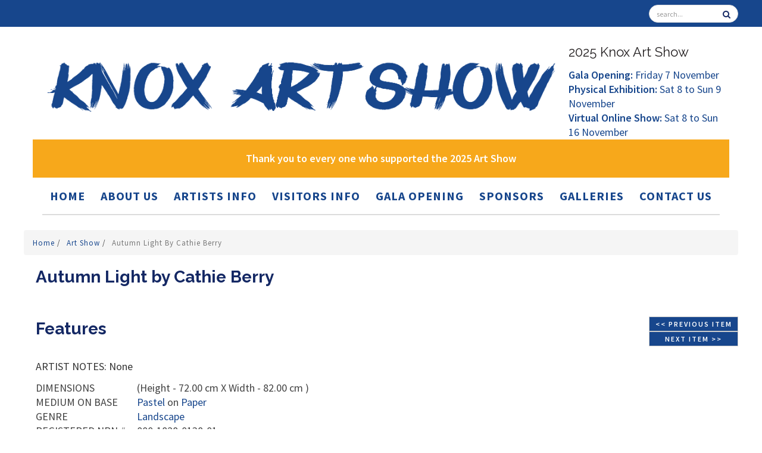

--- FILE ---
content_type: text/html; charset=UTF-8
request_url: http://2016.knoxartshow.org.au/artwork/art/autumn-light/16664/?q=1&k=&sort=1&order=&pg_old=1&c=249&find=&cr=&nor=1&s=
body_size: 9304
content:
<!DOCTYPE html>
<html lang="en">
    <head>
        <meta charset="utf-8">
        <meta name="description" content="Autumn Light by Cathie Berry Knox Art Show 2025">
        <meta name="keywords" content="">
        <meta http-equiv="X-UA-Compatible" content="IE=edge">
        <meta name="viewport" content="width=device-width, initial-scale=1">
        <title>Autumn Light by Cathie Berry</title>

        <link rel="shortcut icon" href="/assets/ico/favicon.png">
        <!-- dependencies -->
        <link href="/172/1073/assets/css/bootstrap.min.css" rel="stylesheet">
        <link href="/172/1073/assets/css/font-awesome.min.css" rel="stylesheet">
        <link href="/172/1073/assets/css/animate.css" rel="stylesheet" media="screen">
        <link href='https://fonts.googleapis.com/css?family=Source+Sans+Pro:300,400,600,700,900,300italic,400italic,600italic' rel='stylesheet'>
       <!-- <link href="/172/1073/assets/css/bootstrap-responsive.css" rel="stylesheet">
      <link href="/172/1073/assets/css/docs.css" rel="stylesheet"> -->
        <!-- Google tag (gtag.js) -->
        <script async src="https://www.googletagmanager.com/gtag/js?id=UA-158117478-1"></script>
        <script>
            window.dataLayer = window.dataLayer || [];
            function gtag(){dataLayer.push(arguments);}
            gtag('js', new Date());

            gtag('config', 'UA-158117478-1');
        </script>


        <link rel="stylesheet" href="/172/1073/assets/css/slick.css">
<link rel="stylesheet" href="/172/1073/assets/css/slick-theme.css">

        <link rel="stylesheet" href="/100/1072/assets/css/jquery.ui.datepicker.css" type="text/css"/>
        <link rel="stylesheet" href="/100/1072/assets/css/jquery-ui.css" />


        <!-- custom -->
        <!-- <link href="/172/1073/assets/css/bootstrap-override.css" rel="stylesheet" media="screen"> -->
        <link href="/172/1073/assets/css/default.css" rel="stylesheet" media="screen">
        <link href="/172/1073/assets/css/default-theme.css" rel="stylesheet" media="screen">


<script src="/assets/js/jquery.js"></script> 
            <script type="text/javascript" src="https://streamdesk.com.au/includes/multipleselect/bootstrap-multiselect.js"></script>
            <link href=" /assets/css/font-awesome-4.2.0.min.css" rel="stylesheet">

        <!-- HTML5 Shim and Respond.js IE8 support of HTML5 elements and media queries -->
        <!--[if lt IE 9]>
            <script src="https://oss.maxcdn.com/html5shiv/3.7.2/html5shiv.min.js"></script>
            <script src="https://oss.maxcdn.com/respond/1.4.2/respond.min.js"></script>
        <![endif]-->
        
<link rel="stylesheet" href="/assets/css/default.css"><script src='https://www.google.com/recaptcha/api.js'></script> 
    </head>

<body  onload="">
    
    <div class="header-wrapper">
        <div id="header-top" ">
            <div class="container">
                <div class="top-bar">
                    <div class="pull-right">

                        <form action="/index.php" name="search" id="searchForm" method="get" novalidate>
                            <div class="form-group">
                                <input type="hidden" name="action" value="search_site">
                                <input type="text" class="form-control" name="search" placeholder="search...">
                                <button type="submit"><i class="fa fa-search"></i></button>
                            </div>
                        </form>
                    </div>





                </div>
            </div>

        </div>


        <div class="navbar-default navbar-static-top yamm sticky" role="navigation">
            <div class="container">
                <div class="navbar-header">
                    <button type="button" class="navbar-toggle btn btn-navbar" data-toggle="collapse" data-target=".navbar-collapse">
                        <span class="sr-only">Toggle navigation</span>
                        <span class="icon-bar"></span>
                        <span class="icon-bar"></span>
                        <span class="icon-bar"></span>
                    </button>
                    <div class="collapsed-hidden"><div class="navbar-collapse collapse"><ul class="nav navbar-nav navbar-right"><li ><a href="https://knoxartshow.org.au/"  0>Home </a>
						   </li><li ><a href="/index.php?action=news&type=1417"  0>About Us </a>
						   </li><li ><a href="/index.php?action=news&type=15"  0>Artists Info </a>
						   </li><li ><a href="/index.php?action=news&type=16"  0>Visitors Info </a>
						   </li><li ><a href="/event/58695/opening-night-2025-registration"  0>Gala Opening </a>
						   </li><li ><a href="/index.php?action=news&type=29"  0>Sponsors </a>
						   </li><li ><a href="/index.php?action=news&type=1444"  0>Galleries </a>
						   </li><li ><a href="/contact-us"  0>Contact Us </a>
						   </li></ul></div></div>


                </div>
    <div class="top-banner-container">
                <div class=" ">
                    <div class="col-md-9 col-sm-12 top-banner-contains">
                        <br /><a href="https://knoxartshow.org.au/"><img src="https://knoxartshow.org.au/images/Knox_Art_Show_-_Blue.png" height="311" width="1961" vspace="10" hspace="10" class="img-responsive" /></a>



                    </div>
                    <div class="col-md-3 col-sm-12 top-banner-contains" >
                        <h3>2025 Knox Art Show</h3>
<strong>Gala Opening:&nbsp;</strong>Friday 7 November<br /><strong>Physical Exhibition:&nbsp;</strong>Sat 8 to Sun 9 November<br /><strong>Virtual Online Show:&nbsp;</strong>Sat 8 to Sun 16 November<span style="color: #ff0000;"><strong><br /></strong></span>
                    </div>
                    <div class="visible-xs visible-sm"><p>&nbsp;</p></div>
                    <div class="col-md-12 col-sm-12">
                        <span style="font-size: 18px;"><strong><a href="/virtual-art-show/" style="font-size: 18px; background-color: #f7a81b; padding: 20px; float: left; color: white; width: 100%; text-align: center;">Thank you to every one who supported the 2025 Art Show</a></strong></span>
                    </div>
                </div>
        </div>
                    <div class="fullwidth-hidden"><div class="navbar-collapse collapse"><ul class="nav navbar-nav navbar-right"><li ><a href="https://knoxartshow.org.au/"  0>Home </a>
						   </li><li ><a href="/index.php?action=news&type=1417"  0>About Us </a>
						   </li><li ><a href="/index.php?action=news&type=15"  0>Artists Info </a>
						   </li><li ><a href="/index.php?action=news&type=16"  0>Visitors Info </a>
						   </li><li ><a href="/event/58695/opening-night-2025-registration"  0>Gala Opening </a>
						   </li><li ><a href="/index.php?action=news&type=29"  0>Sponsors </a>
						   </li><li ><a href="/index.php?action=news&type=1444"  0>Galleries </a>
						   </li><li ><a href="/contact-us"  0>Contact Us </a>
						   </li></ul></div></div>
            </div>
        </div>
    </div>
    

        
        <div class="marketing container zig-zag">
             <ul class="breadcrumb"><li><a href='/' title='The Gallery' >Home </a><span class="divider">/</span><li><li><a href='/gallery/' title='Genre - Landscape' >Art Show </a><span class="divider">/</span><li> <li class="active">Autumn Light by Cathie Berry</li></ul>
        <div class="container"><div id="add_to_cart" class="news-content" style="padding-left: 20px !important;">
	<h1>Autumn Light by Cathie Berry</h1>
<div style="float:right;"><a href="/artwork/art/jasper-park-lake-canada/18584/?q=1&k=&sort=1&order=DESC&pg=1&c=249&find=&nor=1" class="btn btn-raised btn-primary"  ><< Previous Item</a> <a href="/artwork/art/silver-berries/9722/?q=1&k=&sort=1&order=DESC&pg=1&c=249&find=&nor=1" class="btn btn-raised btn-primary" >Next Item >></a></div>
								<h2>Features</h2>
								<table style="width: 100%;" border="0" cellspacing="0" cellpadding="0">
									<tbody>
										<tr>
											<td style="width: 170px;">DIMENSIONS</td>
											<td> (Height - 72.00 cm X Width - 82.00 cm )</td>
										</tr>

										<tr>
											<td>MEDIUM ON BASE</td>
											<td> <a href="/gallery/?c=253&name=Pastel" title="View all Pastel Category">Pastel</a> on <a href="/gallery/?c=234&name=Paper" title="View all Paper Category">Paper</a></td>
										</tr>
										<tr>
											<td>GENRE</td>
											<td><a href="/gallery/?c=249&name=Landscape" title="View all Landscape Category">Landscape</a></td>
										</tr>

										<tr>
											<td>REGISTERED NRN #</td>
											<td>000-1828-0138-01</td>
										</tr>
										<tr>
											<td>COPYRIGHT</td>
											<td><span title="This item is copyright of Cathie Berry"> &copy; </span>Cathie Berry</td>
										</tr>
										<tr>
											<td>PRIZES AND AWARDS</td>
											<td>No Awards</td>
										</tr>
                                      <tr><td colspan="2">  <p>&nbsp;</p></td></tr> 
	<p>ARTIST NOTES: None</p>
									</tbody>
								</table>

							<table width="100%">
								<tr><td align=left colspan=2>

						
					<table width="100%"><tr><td align="left">

					</td>
					<td><a class="grouped_elements" href="https://www.gallery247.com.au/img_border.php?img=profile/42248/4c0240947fa3f73c128d6ec7f577806d.JPG&w=960&h=960&pid=16664&room=1" rel="gallery" style="text-decoration:none;" title=" Artist: Cathie Berry - Title: Autumn Light (Height - 72.00 cm X Width - 82.00 cm ) " onclick="addStat(42248,16664)"><div class="lownrn">
								<img src="https://www.gallery247.com.au/icons/g_home.png" > View At Home</div>
							</a><p>&nbsp;</p></td>
					<td>
						<div class="gallery_wrapper" align="right">

						</div>
						</td>
						</tr>
						</table>
				

					<div class="gallery_wrapper" align="left">
					<a class="grouped_elements" id="ZoomElement" rel="gallery" href="https://www.gallery247.com.au/img.php?img=profile/42248/4c0240947fa3f73c128d6ec7f577806d.JPG&w=960&h=960"   title=" Artist: Cathie Berry - Title: Autumn Light (Height - 72.00 cm X Width - 82.00 cm ) " onclick="addStat(42248,16664)">
							<img class="img-responsive" src="https://www.gallery247.com.au/img.php?img=profile/42248/4c0240947fa3f73c128d6ec7f577806d.JPG&w=450&h=450&s=2" border=0 title=" Artist: Cathie Berry - Title: Autumn Light (Height - 72.00 cm X Width - 82.00 cm ) "  >

					</a>
					</div>






				<h5 style="float:left;padding-top: 20px;">Other images</h5><div style="clear: left;">&nbsp;</div><a class="grouped_elements" href="https://www.gallery247.com.au/img_border.php?img=profile/42248/4c0240947fa3f73c128d6ec7f577806d.JPG&w=960&h=960&pid=16664&room=1" rel="gallery" style="text-decoration:none;" title=" Artist: Cathie Berry - Title: Autumn Light (Height - 72.00 cm X Width - 82.00 cm ) " onclick="addStat(42248,16664)"><div class="lownrn">
								<img class="grouped_elements" src="https://www.gallery247.com.au/img_border.php?img=profile/42248/4c0240947fa3f73c128d6ec7f577806d.JPG&w=100&h=100&pid=16664&room=1" rel="gallery" style="text-decoration:none;" title=" Artist: Cathie Berry - Title: Autumn Light (Height - 72.00 cm X Width - 82.00 cm ) " onclick="addStat(42248,16664)"><div class="lownrn">

							</a><br></td><tr>

								<tr>
									<td >
										<h1>Artist: Cathie Berry</h1>
									</td>
									<td>
									
									</td>
								</tr>
							</table>
							<table>

								<tr>
									<td valign="top"><br>
										<span class="avatar"><img src="https://www.gallery247.com.au/icons/profile.gif" border=0></span><br>
											<table id="features_nav_tab" border="0" cellspacing="4" cellpadding="0">
												<tbody>
													<br>&nbsp;NO ARTIST BIO


												</tbody>
											</table>
									    <br><br>
										<div class="rounded">
											<table border="0">
												<tbody>
													<tr>
														<td ><h4>View works by <a href="/cathie-berry"><img src="https://www.gallery247.com.au/icons/g_viewgall_col_big.png">Cathie Berry in Knox Art Show 2025 </a></h3></td>
													</tr>


												</tbody>
											</table>
										</div>
									</td>
								</tr>
							</table>

							</div>

							<div id="features">

								<br>


								
								
								

								
								<br><br><br>
								
					</div>
</div>
            
        </div>

    <section id="footer-top">
                <!-- <div class="divide40"></div> -->
        <div class="intro-text-1 light">

        <div class="container">
           
            <div class="row">
                <div class="span12">
                    <h2><a href="/sponsors">Sponsors</a></h2>
<div class="slick">
<div><a title="Diamond Sponsor" href="http://www.knox.vic.gov.au/index.htm" target="_blank" rel="noopener noreferrer"><img src="/img.php?img=news/62ee110c7f53265575829965c39d8446.jpg" width="226" /></a>
<h3>Diamond Sponsor</h3>
</div><div><a title="Diamond Sponsor" href="https://www.bendigobank.com.au/branch/vic/community-bank-wantirna/" target="_blank" rel="noopener noreferrer"><img src="/img.php?img=news/1cd91baec500299228987bf89c305bb3.png" width="226" /></a>
<h3>Diamond Sponsor</h3>
</div><div><a title="Gold Sponsor" href="https://www.waverleygolfclub.com.au" target="_blank" rel="noopener noreferrer"><img src="/img.php?img=news/f9af5078df46043180d7dd6867efec08.png" width="226" /></a>
<h3>Gold Sponsor</h3>
</div><div><a title="Silver Sponsor" href="https://crystalpalacelighting.com.au/" target="_blank" rel="noopener noreferrer"><img src="/img.php?img=news/2beeb23f00fd31f20f589cf46f58b633.jpg" width="226" /></a>
<h3>Silver Sponsor</h3>
</div><div><a title="Silver Sponsor" href="http://www.amtrade.com.au" target="_blank" rel="noopener noreferrer"><img src="/img.php?img=news/5bb5a38afa1e561882a3d4f1c2ade040.gif" width="226" /></a>
<h3>Silver Sponsor</h3>
</div><div><a title="Silver Sponsor" href="http://www.metec.com.au/" target="_blank" rel="noopener noreferrer"><img src="/img.php?img=news/f266b09fe19961e4b3dda708c42aa558.jpg" width="226" /></a>
<h3>Silver Sponsor</h3>
</div><div><a title="Silver Sponsor" href="https://www.barryplant.com.au/offices/rowville/" target="_blank" rel="noopener noreferrer"><img src="/img.php?img=news/38be4c82f81628e5187a41555b363809.png" width="226" /></a>
<h3>Silver Sponsor</h3>
</div><div><a title="Silver Sponsor" href="http://www.keyton.com.au" target="_blank" rel="noopener noreferrer"><img src="/img.php?img=news/19bcdc8ee35195dd34ceb44e10a1ff09.jpg" width="226" /></a>
<h3>Silver Sponsor</h3>
</div><div><a title="Silver Sponsor" href="https://www.kimwells.com.au/" target="_blank" rel="noopener noreferrer"><img src="/img.php?img=news/814e3e2d9bea3fb7b67a9c87b05dc1bd.png" width="226" /></a>
<h3>Silver Sponsor</h3>
</div><div><a title="Silver Sponsor" href="https://www.radioeasternfm.com.au/" target="_blank" rel="noopener noreferrer"><img src="/img.php?img=news/ec3018c2b8847df9f357784222cb8d03.png" width="226" /></a>
<h3>Silver Sponsor</h3>
</div><div><a title="Silver Sponsor" href="https://theartshop.com.au/" target="_blank" rel="noopener noreferrer"><img src="/img.php?img=news/48c4478aa61ffa8f0c7dca4283ed2870.jpeg" width="226" /></a>
<h3>Silver Sponsor</h3>
</div><div><a title="Bronze Sponsor" href="http://www.hillre.com.au" target="_blank" rel="noopener noreferrer"><img src="/img.php?img=news/b279286c204b7f6c9aa3dd00a7d67238.png" width="226" /></a>
<h3>Bronze Sponsor</h3>
</div><div><a title="Bronze Sponsor" href="https://minuteman.com/au/locations/vic/mulgrave/" target="_blank" rel="noopener noreferrer"><img src="/img.php?img=news/bb13937b81c1f11e50532324303e9622.jpg" width="226" /></a>
<h3>Bronze Sponsor</h3>
</div><div><a title="Bronze Sponsor" href="http://www.1961coffee.com.au" target="_blank" rel="noopener noreferrer"><img src="/img.php?img=news/8b76f39054e24259605ccaf12fd3d205.png" width="226" /></a>
<h3>Bronze Sponsor</h3>
</div><div><a title="Bronze Sponsor" href="https://nationalcomputers.com.au/" target="_blank" rel="noopener noreferrer"><img src="/img.php?img=news/d6245515e304c7290f503e1d923b0366.jpg" width="226" /></a>
<h3>Bronze Sponsor</h3>
</div><div><a title="Bronze Sponsor" href="https://www.cyhc.com.au" target="_blank" rel="noopener noreferrer"><img src="/img.php?img=news/296ab2c371474dca003d970a5a2b418f.png" width="226" /></a>
<h3>Bronze Sponsor</h3>
</div><div><a title="Bronze Sponsor" href="https://books.by/jj-somers" target="_blank" rel="noopener noreferrer"><img src="/img.php?img=news/f8103426b0693d650fc439b5a14a77f8.png" width="226" /></a>
<h3>Bronze Sponsor</h3>
</div><div><a title="Bronze Sponsor" href="https://www.jacksontaylor.com.au/" target="_blank" rel="noopener noreferrer"><img src="/img.php?img=news/e6ea6507d8eee0359e351ece0314d20b.png" width="226" /></a>
<h3>Bronze Sponsor</h3>
</div><div><a title="Bronze Sponsor" href="https://www.elitemix.com.au " target="_blank" rel="noopener noreferrer"><img src="/img.php?img=news/874b52f682802500322634c8b5ff6563.png" width="226" /></a>
<h3>Bronze Sponsor</h3>
</div><div><a title="Bronze Sponsor" href="http://www.knoxchiropractic.com.au/" target="_blank" rel="noopener noreferrer"><img src="/img.php?img=news/cf1877dd1c520f0d05d593d69e401bee.jpg" width="226" /></a>
<h3>Bronze Sponsor</h3>
</div><div><a title="Bronze Sponsor" href="https://www.swiftcaravanservices.com.au/" target="_blank" rel="noopener noreferrer"><img src="/img.php?img=news/fcd60bb031290a95631db5d7c9de32bd.jpg" width="226" /></a>
<h3>Bronze Sponsor</h3>
</div><div><a title="Bronze Sponsor" href="https://www.ferntreegullytoyota.com.au/" target="_blank" rel="noopener noreferrer"><img src="/img.php?img=news/2014b131ea5656ad2c581682a37d906d.png" width="226" /></a>
<h3>Bronze Sponsor</h3>
</div><div><a title="Sponsor the Artshow" href="https://knoxartshow.org.au/contact-us" target="_blank" rel="noopener noreferrer"><img src="/img.php?img=news/5fab05f9dc1d3d99437ed516cbc0ce34.png" width="226" /></a>
<h3>Sponsor the Artshow</h3>
</div>
</div>


      

                </div>
            </div>
        </div>
    </div>
</div>
    </section>

        <footer id="footer">
            <div class="container">


                <div class="row">
                    <div class="col-md-12 text-center">
                        <div class="footer-btm">
                            <div class="col-md-4 col-sm-12" style="color: white;">
                                <h4 style="text-align: left;">Sign up for Our Newsletter</h4>
<h4><img src="https://knoxartshow.org.au/images/weg.png" height="150" width="190" style="float: left;" vspace="10" hspace="10" /></h4>
                            <p><br /><br /></p>
<p style="text-align: left;"><a href="/subscribe">Click here to register for updates</a></p>
                            </div>
                            <div class="col-md-4 col-sm-12" style="color: white;">

                            <h4 style="text-align: left;">Connect with Us</h4>
<p style="text-align: left;">To email the Art Show, please use our <a href="/contact-us">contact form</a></p>
<p style="text-align: left;"><a href="http://bayswaterrotary.org.au/" target="_blank" rel="noopener noreferrer">Rotary Club of Bayswater</a></p>
<p style="text-align: left;"><a href="https://www.rowvillerotary.com.au/" target="_blank" rel="noopener noreferrer">Rotary Club of Rowville - Lysterfield</a></p>
<p style="text-align: left;"><br /><a href="https://knoxartshow.org.au/admin">Administration Login</a></p>
                            </div>
                                <div class="col-md-4 col-sm-12" style="color: white;">
                            <h4 style="text-align: left;">Credits</h4>
<p style="text-align: left;">(c)&nbsp;<a class="last" href="/all-about-us">Rotary Clubs of Bayswater, and Rowville-Lysterfield</a>. All Rights Reserved.</p>
<p style="text-align: left;"><a href="http://www.gallery247.com.au" target="_blank" rel="noopener noreferrer">Art Show Management by Gallery247</a></p>
<p style="text-align: left;"><a href="https://www.streamscape.com.au">Site by StreamScape - It's easier to be smart</a><br /><a href="https://www.streamscape.com.au" target="_blank" rel="noopener noreferrer"></a></p>
                                </div>
                    </div>
                    </div>
                </div>
            </div>
        </footer>
        <!-- Modal -->

<div id="myModalLoginSeparate" class="modal fade large" role="dialog">
  <div class="modal-dialog">

    <!-- Modal content-->
    <div class="modal-content">
  <form target="posthidden" action="/post.php" method="post" id="testmod">
    <input type="hidden" value="login" name="action">
    <input type="hidden" value="" name="login_location">
    <div class="modal-header">
      <button type="button" class="close" data-dismiss="modal" aria-hidden="true">X</button>
      <h3 id="myModalLabel">Login to Members Area</h3>
    </div>
    <div class="modal-body">
           
      <div class="control-group">
        <label class="control-label">Email Address</label>
        <div class="controls">
          <input class="input-xlarge" id="username" name="txtUserName" placeholder="Email Address" type="text" />
        </div>
      </div>
      <div class="control-group">
        <label class="control-label">Password</label>
        <div class="controls">
          <input class="input-xlarge" id="password" name="txtPassword" placeholder="Password" type="password" />
        </div>
      </div>
         <div class="control-group">
        <label class="control-label">Remember Me?</label>
        <div class="controls">
            <input type="checkbox" name="remember_me">
        </div>
      </div>
      <div class="control-group">
        <div class="controls"><a title="Forgotten your password?  Click here to retrieve." href="/recover_pwd">Forgotten password?</a></div>
      </div>
    </div>
    <div class="modal-footer">
      <button class="btn btn-primary" type="submit">Login</button>
    </div>
  </form>
      </div>
    </div>
</div>
<!-- Modal -->

<div id="myModalLoginSep" class="modal fade large" role="dialog">
  <div class="modal-dialog">

    <!-- Modal content-->
    <div class="modal-content">
  <form target="posthidden" action="/post.php" method="post" id="testmod">
    <input type="hidden" value="login" name="action">
    <input type="hidden" value="" name="login_location">
    <div class="modal-header">
      <button type="button" class="close" data-dismiss="modal" aria-hidden="true">X</button>
      <h3 id="myModalLabel">Login to Members Area</h3>
    </div>
    <div class="modal-body">
           
      <div class="control-group">
        <label class="control-label">Email Address</label>
        <div class="controls">
          <input class="input-xlarge" id="username" name="txtUserName" placeholder="Email Address" type="text" />
        </div>
      </div>
      <div class="control-group">
        <label class="control-label">Password</label>
        <div class="controls">
          <input class="input-xlarge" id="password" name="txtPassword" placeholder="Password" type="password" />
        </div>
      </div>
         <div class="control-group">
        <label class="control-label">Remember Me?</label>
        <div class="controls">
            <input type="checkbox" name="remember_me">
        </div>
      </div>
      <div class="control-group">
        <div class="controls"><a title="Forgotten your password?  Click here to retrieve." href="/recover_pwd">Forgotten password?</a></div>
      </div>
    </div>
    <div class="modal-footer">
      <button class="btn btn-primary" type="submit">Login</button>
    </div>
  </form>
      </div>
    </div>
</div>

        <!-- dependencies -->


        <script src="/172/1073/assets/js/jquery.min.js"></script>
        <script src="/172/1073/assets/js/jquery-migrate.min.js"></script>
        <script src="/172/1073/assets/js/bootstrap.min.js"></script>
        <script src="/172/1073/assets/js/plugin/jquery.sticky.js"></script>
        <script src="/172/1073/assets/js/plugin/jquery.cycle2.min.js"></script>
        <script src="/172/1073/assets/js/plugin/wow.min.js"></script>
        <script src="/172/1073/assets/js/plugin/jquery.easing.1.3.min.js"></script>
        <script type='text/javascript' src='https://streamdesk.com.au/includes/fullcalendar/fullcalendar_new.js'></script> 

<script src="/172/1073/assets/js/slick.min.js"></script>


        <!-- custom -->

        
<script>
    $(document).ready(function(){
        $('.slick').slick({
            dots: false,
            arrows: false,
            pauseOnHover: false,
            pauseOnDotsHover: false,
            slidesToShow: 4,
            slidesToScroll: 4,
            autoplay: true,
            autoplaySpeed: 2000,
            responsive: [{
                breakpoint: 1024,
                settings: {
                    slidesToShow: 3,
                    slidesToScroll: 3,
                }
            },
            {
                breakpoint: 600,
                settings: {
                    slidesToShow: 2,
                    slidesToScroll: 2
                }
            },
            {
                breakpoint: 480,
                settings: {
                    slidesToShow: 1,
                    slidesToScroll: 1
                }
            }]
        });
        $('.slick2').slick({
            dots: false,
            arrows: false,
            pauseOnHover: false,
            pauseOnDotsHover: false,
            slidesToShow: 3,
            slidesToScroll: 3,
            autoplay: true,
            autoplaySpeed: 5000,
            responsive: [{
                breakpoint: 1024,
                settings: {
                    slidesToShow: 3,
                    slidesToScroll: 3,
                }
            },
                {
                    breakpoint: 600,
                    settings: {
                        slidesToShow: 2,
                        slidesToScroll: 2
                    }
                },
                {
                    breakpoint: 480,
                    settings: {
                        slidesToShow: 1,
                        slidesToScroll: 1
                    }
                }]
        });
    });
</script>






             <!-- Le javascript
    ================================================== --> 
<!-- Placed at the end of the document so the pages load faster -->


<script src="/172/1073/assets/js/jquery.ui.core.js"></script> 
<script src="/172/1073/assets/js/jquery.ui.datepicker.js"></script> 
<script src="/172/1073/assets/js/holder/holder.js"></script> 
<script src="/172/1073/assets/js/google-code-prettify/prettify.js"></script> 
<script src="/172/1073/assets/js/application.js"></script> 

<script type="text/javascript" src="https://streamdesk.com.au/includes/_jquery/jquery.tinycarousel.min.js"></script>
<script type='text/javascript' src='https://streamdesk.com.au/includes/fullcalendar/fullcalendar_new.js'></script> 
<script type='text/javascript' src='https://streamdesk.com.au/includes/jquery.pajinate.min.js'></script> 
<script src="/172/1073/assets/js/jquery.metadata.js" type="text/javascript"></script> 
<script src="/172/1073/assets/js/jquery.validate.js" type="text/javascript"></script>

    <!-- Fancy Box 2-->

    <!-- Add mousewheel plugin (this is optional) -->
    <script type="text/javascript" src="/172/1073/assets/lib/jquery.mousewheel-3.0.6.pack.js"></script>

    <!-- Add fancyBox main JS and CSS files -->
    <script type="text/javascript" src="/172/1073/assets/source/jquery.fancybox.js?v=2.1.4"></script>
    <link rel="stylesheet" type="text/css" href="/172/1073/assets/source/jquery.fancybox.css?v=2.1.4" media="screen" />

    <!-- Add Button helper (this is optional) -->
    <link rel="stylesheet" type="text/css" href="/172/1073/assets/source/helpers/jquery.fancybox-buttons.css?v=1.0.5" />
    <script type="text/javascript" src="/172/1073/assets/source/helpers/jquery.fancybox-buttons.js?v=1.0.5"></script>

    <!-- Add Thumbnail helper (this is optional) -->
    <link rel="stylesheet" type="text/css" href="/172/1073/assets/source/helpers/jquery.fancybox-thumbs.css?v=1.0.7" />
    <script type="text/javascript" src="/172/1073/assets/source/helpers/jquery.fancybox-thumbs.js?v=1.0.7"></script>

    <!-- Add Media helper (this is optional) -->
    <script type="text/javascript" src="/172/1073/assets/source/helpers/jquery.fancybox-media.js?v=1.0.5"></script>
    <script src="https://www.gallery247.com.au/js/masonary.js" type="text/javascript" language="JavaScript"></script>

    <script type="text/javascript">
        $(document).ready(function(){
            $("#payform").validate({

                invalidHandler: function(event, validator) {

                    var errors = validator.numberOfInvalids();
                    if (errors) {
                        var message = errors == 1
                                ? 'ALERT: You missed filling out 1 field. It has been highlighted'
                                : 'ALERT: You missed filling out ' + errors + ' fields. They have been highlighted';
                        $("#error_summary").html(message);
                        $("#error_summary").show();
                    } else {
                        $("#error_summary").hide();
                    }
                },

                submitHandler: function(form) {
                    var over = '<div id="page-loader"><div id="page-loader-icon"><i class="fa fa-spinner fa-spin"></i><p>Please Wait - Do not refresh your page.</p></div></div>';
                    $('body').append(over);
                    form.submit();
                }
            });
        })</script>

    <script type="text/javascript">
        $(document).ready(function() {
            $("a.viewrecord").fancybox({
                'titleShow' 			: false,
                'transitionIn' 			: 'elastic',
                'transitionOut' 		: 'elastic',
                'type'					: 'iframe',
                'hideOnOverlayClick' 	: false,
                'autoDimensions'		: false,
                'overlayOpacity'		: 0.6,
                'padding'				: 10,
                'autoScale'				: false,
                'scrolling'				: 'no',
                'width'					: 820,
                'height'				: 720
            });

            $(".carousel.lazy").on("slide.bs.carousel", function(ev) {
                var lazy;
                lazy = $(ev.relatedTarget).find("img[data-src]");
                lazy.attr("src", lazy.data('src'));
                lazy.removeAttr("data-src");
            });

            $("a.viewrecordsell").fancybox({
                'titleShow' 			: false,
                'transitionIn' 			: 'elastic',
                'transitionOut' 		: 'elastic',
                'type'					: 'iframe',
                'hideOnOverlayClick' 	: false,
                'autoDimensions'		: false,
                'overlayOpacity'		: 0.6,
                'padding'				: 10,
                'autoScale'				: false,
                afterClose: function () { // USE THIS IT IS YOUR ANSWER THE KEY WORD IS "afterClose"
                    parent.location.reload(true);
                },
                'scrolling'				: 'no',
                'width'					: 820,
                'height'				: 720
            });

            $("a.grouped_elements").fancybox({
                'hideOnContentClick': true,
                'type': 'image',
                'titleShow': true,
                'titleFromAlt': true,
                'titlePosition': 'over',
                'transitionIn': 'fade',
                'transitionOut': 'fade',
                'href': $(this).attr('href')
            });

            $(".fancybox").fancybox();



            var $container = $('#containers');
            $container.imagesLoaded(function() {
                $container.masonry({
                    itemSelector: '.item_show'
                });
            });
        });





    </script>

<script src="/172/1073/assets/js/common.js"></script> 
<script src="/172/1073/assets/js/scrolltopcontrol.js"></script>
    <script src="/172/js/mobile.js"></script>
        <script type="text/javascript" src="/includes/ajax.js"></script>
        <script type="text/javascript" src="/includes/ajax-dl.js"></script>
        <script type="text/javascript">
            var ajax_list_externalFile = '/feed.php';
            postprocess=true;
        </script>
            <script type="text/javascript" src="/includes/multipleselect/bootstrap-multiselect.js"></script>
            <link href=" /assets/css/font-awesome-4.2.0.min.css" rel="stylesheet">
	
<!-- bxslider--> 
<!-- bxSlider Javascript file --> 
<script src="/172/1073/assets/js/jquery.bxslider.min.js"></script> 
<!-- bxSlider CSS file -->
<link href="/172/1073/assets/css/jquery.bxslider.css" rel="stylesheet" />


        <iframe id="posthidden" name="posthidden" style="height:1px; width:1px; position:absolute; visibility:hidden;  z-index: 98" frameborder="0" scrolling="no" allowtransparency="true"></iframe>






    </body>
</html>